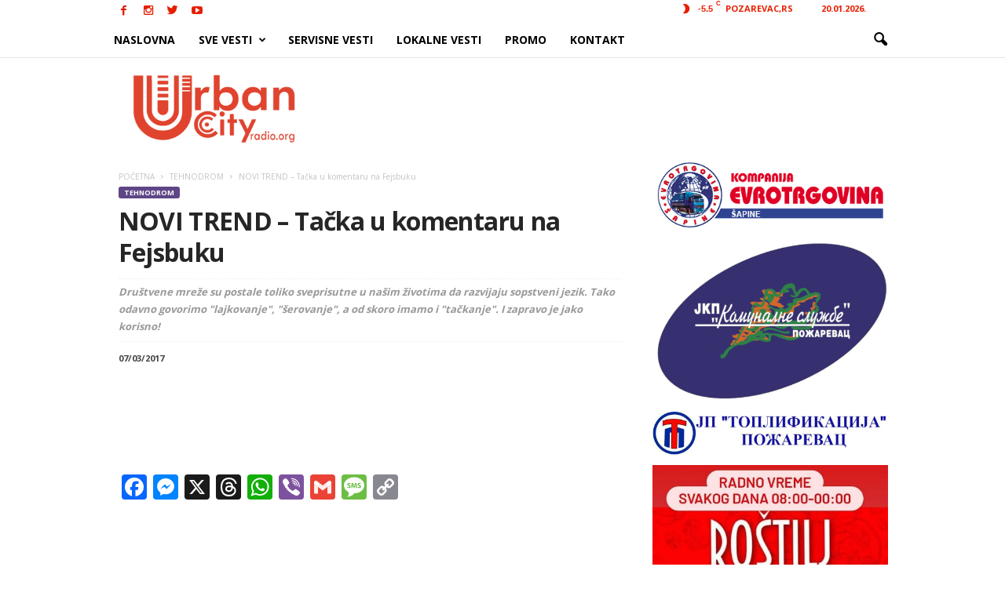

--- FILE ---
content_type: text/html; charset=UTF-8
request_url: https://urbancityradio.org/wp-admin/admin-ajax.php?td_theme_name=Newsmag&v=3.0
body_size: -149
content:
{"6936":738}

--- FILE ---
content_type: text/html; charset=utf-8
request_url: https://www.google.com/recaptcha/api2/aframe
body_size: 268
content:
<!DOCTYPE HTML><html><head><meta http-equiv="content-type" content="text/html; charset=UTF-8"></head><body><script nonce="QHLPmc-S2bXv6ZB13X73Fg">/** Anti-fraud and anti-abuse applications only. See google.com/recaptcha */ try{var clients={'sodar':'https://pagead2.googlesyndication.com/pagead/sodar?'};window.addEventListener("message",function(a){try{if(a.source===window.parent){var b=JSON.parse(a.data);var c=clients[b['id']];if(c){var d=document.createElement('img');d.src=c+b['params']+'&rc='+(localStorage.getItem("rc::a")?sessionStorage.getItem("rc::b"):"");window.document.body.appendChild(d);sessionStorage.setItem("rc::e",parseInt(sessionStorage.getItem("rc::e")||0)+1);localStorage.setItem("rc::h",'1768894692106');}}}catch(b){}});window.parent.postMessage("_grecaptcha_ready", "*");}catch(b){}</script></body></html>